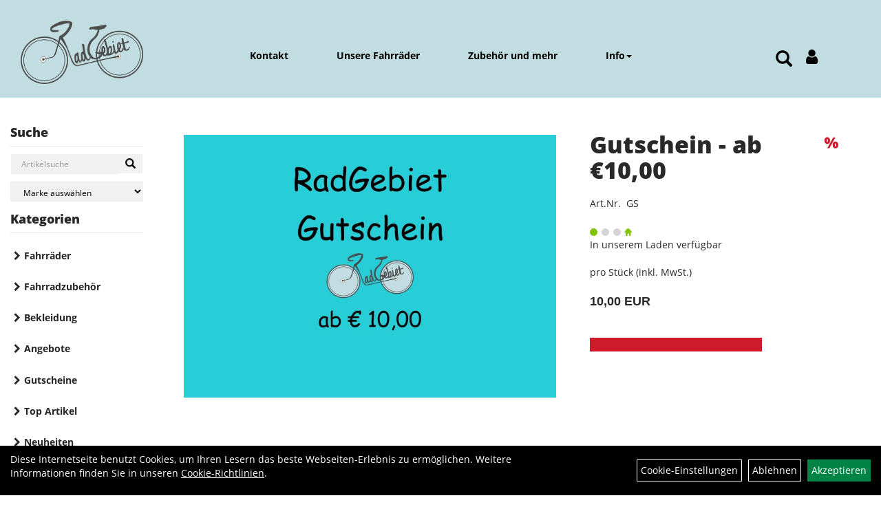

--- FILE ---
content_type: text/html; charset=utf-8
request_url: https://www.radgebiet.de/Gutschein_1.html
body_size: 6970
content:
<!DOCTYPE html>
<html xmlns="http://www.w3.org/1999/xhtml" xml:lang="de_DE">
<head>
	
	<link rel="apple-touch-icon-precomposed" href="layout/radgebiet/img/app_icon_180x180.png" />
	<meta name="msapplication-TileImage" content="layout/radgebiet/img/app_icon_270x270.png" />

	<title>Gutschein - ab €10,00 - RadGebiet</title>
	<link rel="icon" href="layout/radgebiet/favicon.ico" type="image/vnd.microsoft.icon">
	<meta http-equiv="X-UA-Compatible" content="IE=edge">
    <meta name="viewport" content="width=device-width, initial-scale=1">
	<base href="https://www.radgebiet.de/" />
	<link rel="canonical" href="https://www.radgebiet.de/Gutschein_-_ab_€10,00.html">	
	<meta http-equiv="content-type" content="text/html; charset=utf-8" />
	<meta name="author" content="RadGebiet" />
	<meta name="publisher" content="RadGebiet" />
	<meta name="copyright" content="RadGebiet" />
	<meta name="keywords" content="Gutschein, -, ab, €10,00" />
	<meta name="description" content="Gutschein - ab €10,00 - Der Gutscheinwert kann individuell bestimmt werden (ab € 10,00)

Egal ob € 10,00, € 11,11, die Lieblingszahl oder der " />
	<meta name="page-topic" content="Gutschein - ab €10,00 - Der Gutscheinwert kann individuell bestimmt werden (ab € 10,00)

Egal ob € 10,00, € 11,11, die Lieblingszahl oder der " />
	<meta name="abstract" content="Gutschein - ab €10,00 - Der Gutscheinwert kann individuell bestimmt werden (ab € 10,00)

Egal ob € 10,00, € 11,11, die Lieblingszahl oder der " />
	<meta name="classification" content="Gutschein - ab €10,00 - Der Gutscheinwert kann individuell bestimmt werden (ab € 10,00)

Egal ob € 10,00, € 11,11, die Lieblingszahl oder der " />
	<meta name="audience" content="Alle" />
	<meta name="page-type" content="Fahrrad Fachhandel" />
	<meta name="robots" content="INDEX,FOLLOW" />	<meta http-equiv="expires" content="86400" /> <!-- 1 Tag -->
	<meta http-equiv="pragma" content="no-cache" />
	<meta http-equiv="cache-control" content="no-cache" />
	<meta http-equiv="Last-Modified" content="Tue, 20 Jan 2026 21:46:47 CET" /> <!-- heute -->
	<meta http-equiv="Content-language" content="de" />
		<link rel="stylesheet" type="text/css" href="layout/radgebiet/css/bootstrap-3.3.6-dist/css/bootstrap.css" />
	<link rel="stylesheet" type="text/css" href="layout/radgebiet/css/font-awesome-4.7.0/css/font-awesome.min.css" />
	<link rel="stylesheet" type="text/css" href="layout/radgebiet/css/style.css" />
	<link rel="stylesheet" type="text/css" href="layout/radgebiet/js/jquery-simplyscroll-2.0.05/jquery.simplyscroll.css" />
	<link rel="stylesheet" type="text/css" href="layout/radgebiet/js/camera/css/camera.css" />
	 
	<link rel="shortcut icon" href="layout/radgebiet/favicon.ico" type="image/x-icon" />
	<!--<link rel="stylesheet" type="text/css" href="js/fancybox/jquery.fancybox-1.3.4.css" media="screen" />-->


	<!--<link rel="stylesheet" type="text/css" href="bx_styles/bx_styles.css" />-->
	<!-- bxSlider CSS file -->
	<!--<link href="js/bxSlider_4.1.2/jquery.bxslider.css" rel="stylesheet" />
	<link href="css/style.css" rel="stylesheet" type="text/css" />-->

	<!-- HTML5 Shim and Respond.js IE8 support of HTML5 elements and media queries -->
	<!-- WARNING: Respond.js doesn't work if you view the page via file:// -->
	<!--[if lt IE 9]>
	  <script src="js/html5shiv.js"></script>
	  <script src="js/respond.min.js"></script>
	<![endif]-->
	<link rel="stylesheet" type="text/css" href="layout/radgebiet/css/artikel.css" />
<link rel="stylesheet" type="text/css" href="layout/radgebiet/js/fancybox-2.1.5/source/jquery.fancybox.css" />

	
</head>
<body>
	<div id="message"></div>
	<a href="#" class="backToTop"><i class="fa fa-chevron-up" aria-hidden="true"></i></a>
	<div class="modal fade" id="myModal">
	  <div class="modal-dialog modal-xlg">
		<div class="modal-content">
		  <div class="modal-header">
			<button type="button" class="close" data-dismiss="modal" aria-label="Schließen">&times;</button>
			<h4 class="modal-title"></h4>
		  </div>
		  <div class="modal-body clearfix">
		  </div>
		  <div class="modal-footer">
			<button type="button" class="btn btn-default" data-dismiss="modal">Close</button>
		  </div>
		</div><!-- /.modal-content -->
	  </div><!-- /.modal-dialog -->
	</div><!-- /.modal -->
	
<div class="container-fluid p0 row-offcanvas row-offcanvas-left">
	<div class="col-xs-12 p0" id="allaround">
		<div id="headerdiv" class="col-xs-12 pt30 pb20">
			<div id="headerlogo" class="pull-left col-xs-12 col-sm-5 col-md-4 col-lg-2">
				<a href="./" title="RadGebiet">
					<img class="img-responsive" src="layout/radgebiet/img/logo_radgebiet.png" title="RadGebiet" alt="RadGebiet" />
				</a>
			</div>
			
			<div class=" col-xs-12 col-sm-5 col-md-3 col-lg-2 pull-right moreBox">
				<div class="visible-xs pull-left mt5">
					<!--<button type="button" id="toggleCanvasBtn" class="navbar-toggle btn btn-default pull-right collapsed" data-toggle="collapse" data-target="#collapsable-2">--><!--#collapsable-2,.navigation_unterkategorien_1-->
					<button type="button" id="toggleCanvasBtn" class="navbar-toggle btn btn-default pull-right collapsed" data-toggle="offcanvas" data-target="#sidebar"><!--#collapsable-2,.navigation_unterkategorien_1-->
						<span class="sr-only">Toggle navigation</span>
						<span class="icon-bar"></span>
						<span class="icon-bar"></span>
						<span class="icon-bar"></span>
					</button>
				</div>
				<div class="hidden-xs suchenBox">
					<a href="suche.php" name="Artikelsuche" aria-label="Artikelsuche"><span class="glyphicon glyphicon-search"></span></a>
					<div class="wrapper">
						<div class="dropdown">
							<div id="schnellsuche" class="col-xs-12 nopadding">
								
<div id="schnellsuche" class="col-xs-12 nopadding">
	<form method="get" action="suche.php" id="searchForm" accept-charset="UTF-8">
	<div class="input-group">
		<input value="" id="suchfeld" class="form-control" name="suchbegriff" type="text" placeholder="Artikelsuche" onfocus="this.form.suchbegriff.value = '';" />
		<span class="input-group-btn" >
			<button class="btn btn-default" type="button" onclick="submit();"><span class="glyphicon glyphicon-search"></span></button>
		</span>	
		<input name="beschr" value="1" type="hidden" />
	</div>
	</form>
	<div class="searchPreview col-xs-12 thumbnail"></div>
</div>							</div>
						</div>
					</div>
				</div>
				
												<div class="loginrechts">
	<ul class="login_ul nav navbar-nav">
					
		<li class="anmelden">
			<a href="https://www.radgebiet.de/login.php" title="Benutzerkonto"><i class="fa fa-user" aria-hidden="true"></i></a>
			
		</li>
	
				
	</ul>
</div>
								<div class="visible-xs col-xs-12 suchenboxXS p0">
					
<div id="schnellsuche" class="col-xs-12 nopadding">
	<form method="get" action="suche.php" id="searchForm" accept-charset="UTF-8">
	<div class="input-group">
		<input value="" id="suchfeld" class="form-control" name="suchbegriff" type="text" placeholder="Artikelsuche" onfocus="this.form.suchbegriff.value = '';" />
		<span class="input-group-btn" >
			<button class="btn btn-default" type="button" onclick="submit();"><span class="glyphicon glyphicon-search"></span></button>
		</span>	
		<input name="beschr" value="1" type="hidden" />
	</div>
	</form>
	<div class="searchPreview col-xs-12 thumbnail"></div>
</div>				</div>
			</div>
			
			<div class="hidden-xs collapse navbar-collapse mt30" id="mdMainNav">
				<ul class="ul1 nav navbar-nav" role="list"><li class="cmsLink1 ">
									<a class="" href="https://www.radgebiet.de/kontakt.php" title="Kontakt">Kontakt</a>
									</li><li class="cmsLink1 ">
									<a class="" href="Fahrräder_1.html" title="Unsere Fahrräder">Unsere Fahrräder</a>
									</li><li class="cmsLink1 ">
									<a class="" href="https://www.radgebiet.de/Zubehör,_Ersatzteile,_Bekleidung_und_mehr" title="Zubehör und mehr">Zubehör und mehr</a>
									</li><li class="dropdown cmsLink1 ">
									<a class="dropdown-toggle " data-toggle="dropdown"  href="#" title="Info">Info<span class="caret"></span></a>
									<ul class="dropdown-menu cmsSubUl1" role="list"><li class="cmsSubLi1 ">
														<a class="" href="https://www.radgebiet.de/impressum.php" title="Impressum">Impressum</a>
														</li><li class="cmsSubLi1 ">
														<a class="" href="https://www.radgebiet.de/agb.php" title="AGB">AGB</a>
														</li><li class="cmsSubLi1 ">
														<a class="" href="https://www.radgebiet.de/datenschutz.php" title="Datenschutz">Datenschutz</a>
														</li><li class="cmsSubLi1 ">
														<a class="" href="https://www.radgebiet.de/anfahrt.php" title="Komm vorbei - gern mit dem Rad, zu Fuß, mit dem ÖPNV oder mit 4 Rädern">Komm vorbei - gern mit dem Rad, zu Fuß, mit dem ÖPNV oder mit 4 Rädern</a>
														</li></ul></li></ul>			</div>
		</div>
				
		
				<div id="maindiv" class="col-xs-12">
			<div id="navidiv" class="hidden-xs col-sm-4 col-md-3 col-lg-2 pl0">
				<span class="sideBarTitle">Suche</span>
				<div id="headersucher" class="col-xs-12">
					
<div id="schnellsuche" class="col-xs-12 nopadding">
	<form method="get" action="suche.php" id="searchForm" accept-charset="UTF-8">
	<div class="input-group">
		<input value="" id="suchfeld" class="form-control" name="suchbegriff" type="text" placeholder="Artikelsuche" onfocus="this.form.suchbegriff.value = '';" />
		<span class="input-group-btn" >
			<button class="btn btn-default" type="button" onclick="submit();"><span class="glyphicon glyphicon-search"></span></button>
		</span>	
		<input name="beschr" value="1" type="hidden" />
	</div>
	</form>
	<div class="searchPreview col-xs-12 thumbnail"></div>
</div>					
<div id="markendiv" class="boxstyle hidden-xs col-xs-12 p0">
<form method="get" action="hersteller.php" id="herstellerform">
<select aria-label="Marke auswählen" name="hersteller" onchange="if (this.value!=''){this.form.submit()}" class="form-control">
			<option value="">	Marke auswählen</option>
			<option value="ABUS">	ABUS	</option><option value="Antionia%20Berndt">	Antionia Berndt	</option><option value="AXA">	AXA	</option><option value="Basil">	Basil	</option><option value="Basil%20-%20Newlooxs%20-%20Racktime%20-%20usw">	Basil - Newlooxs - Racktime - usw	</option><option value="Benno%20Bikes">	Benno Bikes	</option><option value="Bike%20Parka">	Bike Parka	</option><option value="BikeFinder">	BikeFinder	</option><option value="BRAVE">	BRAVE	</option><option value="Brooks">	Brooks	</option><option value="Burley">	Burley	</option><option value="Busch%20%26%20M%C3%BCller">	Busch & Müller	</option><option value="CargoFactory">	CargoFactory	</option><option value="Chike">	Chike	</option><option value="CONTEC">	CONTEC	</option><option value="diverse%20Marken">	diverse Marken	</option><option value="Douze-Cycles">	Douze-Cycles	</option><option value="Fahrer%20-%20Muli%20-%20SKS">	Fahrer - Muli - SKS	</option><option value="FlexiModal">	FlexiModal	</option><option value="gofluo">	gofluo	</option><option value="Hase%20Bikes">	Hase Bikes	</option><option value="Its%20My%20Bike">	Its My Bike	</option><option value="Johansson">	Johansson	</option><option value="Joker">	Joker	</option><option value="Klickfix%20%20-%20Newlooxs%20-%20usw">	Klickfix  - Newlooxs - usw	</option><option value="KNOG">	KNOG	</option><option value="Larry%20vs%20Harry">	Larry vs Harry	</option><option value="Melon">	Melon	</option><option value="muli-cycles">	muli-cycles	</option><option value="New%20Looxs">	New Looxs	</option><option value="Pitlock">	Pitlock	</option><option value="Racktime">	Racktime	</option><option value="RAINS">	RAINS	</option><option value="Selle%20Royal">	Selle Royal	</option><option value="SKS">	SKS	</option><option value="TERN">	TERN	</option><option value="Tern%20Bicycles">	Tern Bicycles	</option><option value="Terry">	Terry	</option><option value="The%20Vandal">	The Vandal	</option><option value="Topeak">	Topeak	</option><option value="Topeak%20-%20SKS%20-%20Contec">	Topeak - SKS - Contec	</option><option value="Tout%20Terrain">	Tout Terrain	</option><option value="Trelock">	Trelock	</option><option value="Uebler">	Uebler	</option><option value="Urban%20Arrow">	Urban Arrow	</option><option value="Valkental">	Valkental	</option><option value="Veloe">	Veloe	</option><option value="verschiedene%20Hersteller">	verschiedene Hersteller	</option><option value="verschiedene%20Marken">	verschiedene Marken	</option><option value="Wetterpelle">	Wetterpelle	</option><option value="Winther%20Bikes">	Winther Bikes	</option><option value="Yoonit%20Bikes">	Yoonit Bikes	</option><option value="YUBA">	YUBA	</option>
			</select>
</form>
</div>				</div>
				<span class="sideBarTitle">Kategorien</span>
				<ul class="col-xs-12 nav navbar-stacked Navi_mainkat"><li class="NaviItem_mainkat "><a class="mainlink" href="Fahrräder_1.html" title="Fahrräder - RadGebiet">Fahrräder</a></li><li class="NaviItem_mainkat "><a class="mainlink" href="Fahrradzubehör_1.html" title="Fahrradzubehör - RadGebiet">Fahrradzubehör</a></li><li class="NaviItem_mainkat "><a class="mainlink" href="Bekleidung_1.html" title="Bekleidung - RadGebiet">Bekleidung</a></li><li class="NaviItem_mainkat "><a class="mainlink" href="Angebote.html" title="Angebote - RadGebiet">Angebote</a></li><li class="NaviItem_mainkatSelected "><a class="mainlinkselected selectedKategorie" href="Gutscheine_1.html" title="Gutscheine - RadGebiet">Gutscheine</a></li>
				<li class="NaviItem_mainkat">
					<a class="mainlink" href="sonderangebote.php" title="RadGebiet - Top Artikel">Top Artikel</a>
				</li>
				<li class="NaviItem_mainkat">
					<a class="mainlink" href="neuigkeiten.php" title="RadGebiet - Neuheiten">Neuheiten</a>
				</li></ul>			</div>
			
			<div id="inhaltdivstart" class="col-xs-12 col-sm-8 col-md-9 col-lg-10 p0">
					
				
<div id="artikel_inhalt" class="col-xs-12">
										
		<!--<h1 class="title"><a href="Gutscheine_1.html">Gutscheine</a></h1>-->
	
				
	
<div class="artikeldetaildiv col-xs-12 col-sm-12 col-md-12">
	
	<div class="artikeldetaildiv_top mt30 col-xs-12 nopadding thumbnail ">
		
		<div class="artikeldetaildiv_top_left col-xs-12 col-md-6 col-lg-7 thumbnail">
			<div class="col-xs-12">
				<a class="lightbox fancybox.image" href="getimage.php?artikelid=000000-635b555e77ab3&size=xl&image=1" title="Gutschein - ab &euro;10,00">
					<img src="getimage.php?artikelid=000000-635b555e77ab3&size=xl&image=1" title="Gutschein - ab &euro;10,00" alt="Gutschein - ab &euro;10,00" onError="this.onerror=null;this.src='layout/'radgebiet/img/keinbild_1.jpg'"/>
				</a>
			</div>
			
			<div class="col-xs-12">
				<div class="minibilder col-xs-12 nopadding">
							
				
								
					
				
								
					
				
								
					
				
								
					
				
				
				
			
				
			
			

				</div>
				<br />
				<div class="artikelhersteller text-center col-xs-12 nopadding"></div>
			</div>
			
		</div>
		<div class="col-xs-12 col-md-6 col-lg-5">
			<div class="artikeldetaildiv_top_right col-xs-12">
				<div class="productNewReduced"><div class="artikelangebot"><img src="./layout/radgebiet/img/ecke_rabatt.png" title="Gutschein - ab €10,00" alt="Gutschein - ab €10,00" /></div></div>
				<div id="msg000000-635b555e77ab3"></div>
				<h1><a class="artikellink" href="Gutschein_-_ab_€10,00.html" title="Gutschein - ab €10,00 - RadGebiet">Gutschein - ab &euro;10,00</a></h1>
				<span>Art.Nr.&nbsp; GS</span><br /><br />
				<div class="artikelampel col-xs-12 p0 mb20"><img src="https://www.radgebiet.de/layout/radgebiet/img/ampel_haus.png" title="In unserem Laden verfügbar" alt="In unserem Laden verfügbar" /><br />	In unserem Laden verfügbar</div>
				<br /><br />
				 pro Stück 
				(inkl. MwSt.)
				<br />
				<span class="siesparen"></span><br />				
				<span class="preisanzeige">10,00 EUR</span>
				
				<br />
				<form method="POST" action="/routing.php" id="artikel000000-635b555e77ab3" class="mt20 p0 col-xs-12">
					<div class="warenkorbmenge input-group">
						
						
					</div>	
					<input name="kundenid" value="" type="hidden">
					<input name="artikel_id" value="000000-635b555e77ab3" type="hidden">
				</form>
			</div>
		</div>
		
	</div>
	<div class="tab-content col-xs-12 pl30 pr30 pb30 pt15">
		<ul class="nav nav-tabs" role="tablist" id="tabs">
	  		<li class="active"><a href="#Produktdetails">Produktdetails</a></li>
			
			
			
			
		</ul>
		<div id="Produktdetails" class="tab-pane fade active in clearfix">
			Der RadGebiet Gutschein - immer die richtige Geschenkidee :-)<br />
			Der Gutscheinwert kann individuell bestimmt werden (ab &euro; 10,00)<br />
<br />
Egal ob &euro; 10,00, &euro; 11,11, die Lieblingszahl oder der Gegenwert eines bestimmten Produktes - der RadGebiet Gutschein trifft immer den Geschmack des oder der Beschenkten.<br />
			
			
			
			
			<div class="hidden">
				<script type="application/ld+json">
            {"@context":"https:\/\/schema.org","@type":"Product","category":"Gutscheine","sku":"GS","gtin":"","name":"Gutschein - ab \u20ac10,00","description":"Der Gutscheinwert kann individuell bestimmt werden (ab &euro; 10,00)\n\nEgal ob &euro; 10,00, &euro; 11,11, die Lieblingszahl oder der Gegenwert eines bestimmten Produktes - der RadGebiet Gutschein trifft immer den Geschmack des oder der Beschenkten.","offers":{"@type":"offer","availability":"https:\/\/schema.org\/InStock","price":"10.00","priceCurrency":"EUR","priceValidUntil":"2026-01-21","url":"https:\/\/www.radgebiet.de\/Gutschein_-_ab_\u20ac10,00.html"},"image":{"@type":"ImageObject","contentUrl":"https:\/\/www.radgebiet.de\/getimage.php?artikelid=000000-635b555e77ab3&size=xl&image=1","name":"Gutschein - ab \u20ac10,00"}}
        </script>
			</div>
		</div>
		
		
		
		
	</div>
	
</div>
								
				</div>
			</div><!-- ENDE INHALT-->
			
		</div><!-- EDNE Maindiv -->	
		<div id="footer" class="col-xs-12 col-md-12">
			<div class="col-xs-12 col-lg-10 col-lg-offset-1 p0">				
				<div class="socialmediaLinks">
					&nbsp;<a href="https://www.facebook.com/RadGebiet-402913709750058/" target="_blank"><img alt="" src="/userfiles/image/facebook_logo_jpg_facebook_logo.jpg" /></a>				</div>
				<hr class="col-xs-12 clearfix p0" />
				<div class="col-xs-12 col-lg-10 col-lg-offset-1 p0">	
					<div class="col-xs-12 col-sm-6 col-lg-3 mb30 kontaktBox">
						<span class="footer_heading">Kontakt</span>
						<span class="icon_home col-xs-12 p0">
							RadGebiet<br />
							Neuer Graben 153  (Verkauf und Werkstatt) <br />
							44137 Dortmund						</span>
						<br />
						<span class="icon_telefon col-xs-12 p0">0231 33039182</span>
						<span class="icon_fax col-xs-12 p0"></span>
						<span class="icon_mail col-xs-12 p0">jim@radgebiet.de (Verkauf/Beratung) oder werkstatt@radgebiet.de (Werkstatt)</span>
						<br />
						<br />
<br />
<span style="font-size:12px;"><strong><span style="color:#ff0000;">montags geschlossen</span></strong></span><br />
<span style="font-size:12px;"><strong>DIE - FR&nbsp; &nbsp; &nbsp; &nbsp; &nbsp; &nbsp; &nbsp; &nbsp; &nbsp; &nbsp; &nbsp; &nbsp; &nbsp;&nbsp;</strong><br />
10:00 - 13:00 Uhr&nbsp; &nbsp; &nbsp; &nbsp; &nbsp;&nbsp;<br />
14:00 - 18:30 Uhr&nbsp; &nbsp; &nbsp; &nbsp; &nbsp; &nbsp;<br />
<strong>SAMSTAG&nbsp; &nbsp; &nbsp; &nbsp; &nbsp; &nbsp; &nbsp; &nbsp; &nbsp; &nbsp; &nbsp; &nbsp;</strong><br />
09:00 - 14:00 Uhr&nbsp; &nbsp; &nbsp; &nbsp; &nbsp; &nbsp;&nbsp;</span><br />
&nbsp;					</div>
					<div class="col-xs-12 col-sm-6 col-lg-3 mb30">
						<span class="footer_heading">Produkte</span>
						<ul class="navigation_hauptkategorien nav nav-stacked"><li class="navigation_hauptkategorien_li "><a class="mainlink" href="Fahrräder_1.html" title="Fahrräder - RadGebiet">Fahrräder</a></li><li class="navigation_hauptkategorien_li "><a class="mainlink" href="Fahrradzubehör_1.html" title="Fahrradzubehör - RadGebiet">Fahrradzubehör</a></li><li class="navigation_hauptkategorien_li "><a class="mainlink" href="Bekleidung_1.html" title="Bekleidung - RadGebiet">Bekleidung</a></li><li class="navigation_hauptkategorien_li "><a class="mainlink" href="Angebote.html" title="Angebote - RadGebiet">Angebote</a></li><li class="navigation_hauptkategorien_liSelected "><a class="mainlinkselected selectedKategorie" href="Gutscheine_1.html" title="Gutscheine - RadGebiet">Gutscheine</a></li>
				<li class="navigation_hauptkategorien_li">
					<a class="mainlink" href="sonderangebote.php" title="RadGebiet - Top Artikel">Top Artikel</a>
				</li>
				<li class="navigation_hauptkategorien_li">
					<a class="mainlink" href="neuigkeiten.php" title="RadGebiet - Neuheiten">Neuheiten</a>
				</li></ul>					</div>
					
					<div class="col-xs-12 col-sm-6 col-lg-3 mb30">
						<span class="footer_heading">Unser Unternehmen</span>
						<ul class="ul14 nav nav-stacked col-xs-12" role="list"><li class="cmsLink14 ">
									<a class="" href="https://www.radgebiet.de/kontakt.php" title="Kontakt">Kontakt</a>
									</li><li class="cmsLink14 ">
									<a class="" href="https://www.radgebiet.de/impressum.php" title="Impressum">Impressum</a>
									</li><li class="cmsLink14 ">
									<a class="" href="https://www.radgebiet.de/datenschutz.php" title="Datenschutz">Datenschutz</a>
									</li><li class="cmsLink14 ">
									<a class="" href="https://www.radgebiet.de/batterieentsorgung.php" title="Batterieentsorgung">Batterieentsorgung</a>
									</li></ul>					</div>
					<div class="col-xs-12 col-sm-6 col-lg-3 mb30">
						<span class="footer_heading">Service</span>
						<ul class="ul12 nav nav-stacked col-xs-12" role="list"><li class="cmsLink12 ">
									<a class="" href="https://www.radgebiet.de/Links" title="Links">Links</a>
									</li><li class="cmsLink12 ">
									<a class="" href="https://www.radgebiet.de/Unsere_Werkstatt_-_Terminvereinbarung" title="Service">Service</a>
									</li><li class="cmsLink12 ">
									<a class="" href="https://www.radgebiet.de/individuelle_Fahrräder_konfigurieren_-_unsere_Manufakturradhersteller" title="Fahrradzubehör">Fahrradzubehör</a>
									</li><li class="cmsLink12 ">
									<a class="" href="https://www.radgebiet.de/Fahrrad_Leasing_Förderprogramme" title="Aktuelles">Aktuelles</a>
									</li><li class="cmsLink12 ">
									<a class="" href="https://www.radgebiet.de/Über_uns" title="Über uns">Über uns</a>
									</li><li class="cmsLink12 ">
									<a class="" href="https://www.radgebiet.de/" title="Fotos">Fotos</a>
									</li></ul>					</div>
				</div>
				<hr class="col-xs-12 clearfix p0" />
				<div class="col-xs-12 p0">
					<div class="col-xs-12 col-sm-6 col-lg-6 mb30 pr30">
						<div class="pull-right">
												</div>
					</div>
					<div class="col-xs-12 col-sm-6 col-lg-6 zm mb30 pl30">
											</div>
				</div>
				<hr class="col-xs-12 clearfix p0" />
			</div>
		</div>
	</div>
	<div class="col-xs-6 col-sm-3 hidden-sm hidden-md hidden-lg sidebar-offcanvas p0" id="sidebar">
		<div class="col-xs-12 p0">
		<ul class="ul1 nav navbar-nav" role="list"><li class="cmsLink1 ">
									<a class="" href="https://www.radgebiet.de/kontakt.php" title="Kontakt">Kontakt</a>
									</li><li class="cmsLink1 ">
									<a class="" href="Fahrräder_1.html" title="Unsere Fahrräder">Unsere Fahrräder</a>
									</li><li class="cmsLink1 ">
									<a class="" href="https://www.radgebiet.de/Zubehör,_Ersatzteile,_Bekleidung_und_mehr" title="Zubehör und mehr">Zubehör und mehr</a>
									</li><li class="dropdown cmsLink1 ">
									<a class="dropdown-toggle " data-toggle="dropdown"  href="#" title="Info">Info<span class="caret"></span></a>
									<ul class="dropdown-menu cmsSubUl1" role="list"><li class="cmsSubLi1 ">
														<a class="" href="https://www.radgebiet.de/impressum.php" title="Impressum">Impressum</a>
														</li><li class="cmsSubLi1 ">
														<a class="" href="https://www.radgebiet.de/agb.php" title="AGB">AGB</a>
														</li><li class="cmsSubLi1 ">
														<a class="" href="https://www.radgebiet.de/datenschutz.php" title="Datenschutz">Datenschutz</a>
														</li><li class="cmsSubLi1 ">
														<a class="" href="https://www.radgebiet.de/anfahrt.php" title="Komm vorbei - gern mit dem Rad, zu Fuß, mit dem ÖPNV oder mit 4 Rädern">Komm vorbei - gern mit dem Rad, zu Fuß, mit dem ÖPNV oder mit 4 Rädern</a>
														</li></ul></li></ul>		</div>
		<div class="col-xs-12 p0">
			<ul class="col-xs-12 nav navbar-stacked Navi_mainkat"><li class="NaviItem_mainkat "><a class="mainlink" href="Fahrräder_1.html" title="Fahrräder - RadGebiet">Fahrräder</a></li><li class="NaviItem_mainkat "><a class="mainlink" href="Fahrradzubehör_1.html" title="Fahrradzubehör - RadGebiet">Fahrradzubehör</a></li><li class="NaviItem_mainkat "><a class="mainlink" href="Bekleidung_1.html" title="Bekleidung - RadGebiet">Bekleidung</a></li><li class="NaviItem_mainkat "><a class="mainlink" href="Angebote.html" title="Angebote - RadGebiet">Angebote</a></li><li class="NaviItem_mainkatSelected "><a class="mainlinkselected selectedKategorie" href="Gutscheine_1.html" title="Gutscheine - RadGebiet">Gutscheine</a></li>
				<li class="NaviItem_mainkat">
					<a class="mainlink" href="sonderangebote.php" title="RadGebiet - Top Artikel">Top Artikel</a>
				</li>
				<li class="NaviItem_mainkat">
					<a class="mainlink" href="neuigkeiten.php" title="RadGebiet - Neuheiten">Neuheiten</a>
				</li></ul>		</div>
	</div>
</div>		
	<script type="text/javascript">
		var baseURL		= 'https://www.radgebiet.de/';
	</script>
			<script src="layout/radgebiet/js/cc.min.js" >
	
	</script>	
	<script type="text/javascript" src="layout/radgebiet/js/jquery-1.11.3.min.js"></script>
	<script type="text/javascript" src="layout/radgebiet/js/jquery-ui.easing-only.min.js"></script>
	<script type="text/javascript" src="layout/radgebiet/css/bootstrap-3.3.6-dist/js/bootstrap.min.js"></script>
	<script type="text/javascript" src="layout/radgebiet/js/jquery-simplyscroll-2.0.05/jquery.simplyscroll.min.js"></script>
	<!--<script type="text/javascript" src="layout/radgebiet/js/news/jqNewsV2.0.js"></script>-->	
	<script src="layout/radgebiet/js/camera/scripts/jquery.easing.1.3.js"></script>
	<script src="layout/radgebiet/js/camera/scripts/jquery.mobile.customized.min.js"></script>	
	<script src="layout/radgebiet/js/camera/scripts/camera.min.js"></script>


	<script type="text/javascript" src="layout/radgebiet/js/main.js"></script>
<script type="text/javascript" src="layout/radgebiet/js/fancybox-2.1.5/source/jquery.fancybox.pack.js"></script>
<script type="text/javascript">
	$(document).ready(function(){
		if ($('a.lightbox').fancybox !== undefined){
			$('a.lightbox').fancybox({
				'transitionIn'		: 'elastic',
				'transitionOut'		: 'elastic',
				'titlePosition' 	: 'outside',
				'type'				: 'image', 
				'titleFormat'		: function(title, currentArray, currentIndex, currentOpts) {
					return '<span id="fancybox-title-over">Image ' + (currentIndex + 1) + ' / ' + currentArray.length + (title.length ? ' &nbsp; ' + title : '') + '</span>';
				}
			});
		}	
		
	});
	
	function doAsk(id){
		json = $('#article_question').serializeArray();	
		if ($.trim($('input[name="question_name"]').val()) == ""){
			$('input[name="question_name"]').focus()
			showMsg("error", "Sie müssen Ihren Namen eingeben!");
		}else if ($.trim($('input[name="question_email"]').val()) == ""){
			$('input[name="question_email"]').focus();
			showMsg("error", "Sie müssen Ihre E-Mail-Adresse eingeben!");
		}else if ($.trim($('textarea[name="question"]').val()) == ""){
			$('textarea[name="question"]').focus()
			showMsg("error", "Sie müssen Ihre Frage eingeben!");
		}else{
			json.push({"name" : "artikelid", "value" : id});
			json.push({"name" : "action", "value" : "askquestion"});
			postIt(json, function(res){
				if (res.state == "success"){$('#article_question')[0].reset();}
			});
		}
	}
	
	function doCallback(id){
		json = $('#article_callback').serializeArray();	
		if ($.trim($('input[name="callback_name"]').val()) == ""){
			$('input[name="callback_name"]').focus()
			showMsg("error", "Sie müssen Ihren Namen eingeben!");
		}else if ($.trim($('input[name="callback_telefon"]').val()) == ""){
			$('input[name="callback_telefon"]').focus();
			showMsg("error", "Sie müssen Ihre Telefonnummer eingeben!");
		}else{
			json.push({"name" : "artikelid", "value" : id});
			json.push({"name" : "action", "value" : "getcallback"});
			postIt(json, function(res){
				if (res.state == "success"){$('#article_callback')[0].reset();}
			});
		}
	}
	
	function doTellaFriend(id){
		json = $('#article_tellafriend').serializeArray();	
		if ($.trim($('input[name="tellafriend_name_sender"]').val()) == ""){
			$('input[name="tellafriend_name_sender"]').focus()
			showMsg("error", "Sie müssen Ihren Namen eingeben!");
		}else if ($.trim($('input[name="tellafriend_email_sender"]').val()) == ""){
			$('input[name="tellafriend_email_sender"]').focus();
			showMsg("error", "Sie müssen Ihre E-Mail-Adresse eingeben!");
		}else if ($.trim($('input[name="tellafriend_name_adressat"]').val()) == ""){
			$('input[name="tellafriend_name_adressat"]').focus();
			showMsg("error", "Sie müssen den Namen Ihres Freundes eingeben!");
		}else if ($.trim($('input[name="tellafriend_email_adressat"]').val()) == ""){
			$('input[name="tellafriend_email_adressat"]').focus();
			showMsg("error", "Sie müssen die E-Mail-Adresse Ihres Freundes eingeben!");
		}else if ($.trim($('textarea[name="tellafriend_message"]').val()) == ""){
			$('textarea[name="tellafriend_message"]').focus();
			showMsg("error", "Sie müssen Ihre Nachricht eingeben!");
		}else{
			json.push({"name" : "artikelid", "value" : id});
			json.push({"name" : "action", "value" : "tellafriend"});
			postIt(json, function(res){
				if (res.state == "success"){$('#article_tellafriend')[0].reset();}
			});
		}
	}
</script>
		<div class="col-cs-12" id="cookie_information">
			<div class="col-xs-12 col-md-8" id="cookie_information_text">
				Diese Internetseite benutzt Cookies, um Ihren Lesern das beste Webseiten-Erlebnis zu ermöglichen. Weitere Informationen finden Sie in unseren <a href="https://www.radgebiet.de/cookie_policy.php">Cookie-Richtlinien</a>.
			</div>
			<div class="col-xs-12 col-md-4 text-right" id="cookie_information_link">
				<a href="cookie.php">Cookie-Einstellungen</a>
	<a href="javascript:denyCookies();">Ablehnen</a>
	<a class="accept_cookie_btn" href="javascript:acceptCookies();">Akzeptieren</a>
			</div>
		</div>
		

<script type="application/ld+json">
            {"@context":"https:\/\/schema.org","@type":"Organization","name":"RadGebiet","url":"http:\/\/www.radgebiet.de","logo":"https:\/\/www.radgebiet.de\/layout\/radgebiet\/img\/app_icon.png"}
        </script></body>
</html><script>
	document.addEventListener('DOMContentLoaded', function(ev){
		document.dispatchEvent(new CustomEvent('ems.show-artikel', {
			bubbles : true, 
			detail: false		}));
	})
</script><!-- Time: 0.34551596641541 --><!-- Time: 0.34553289413452 -->
